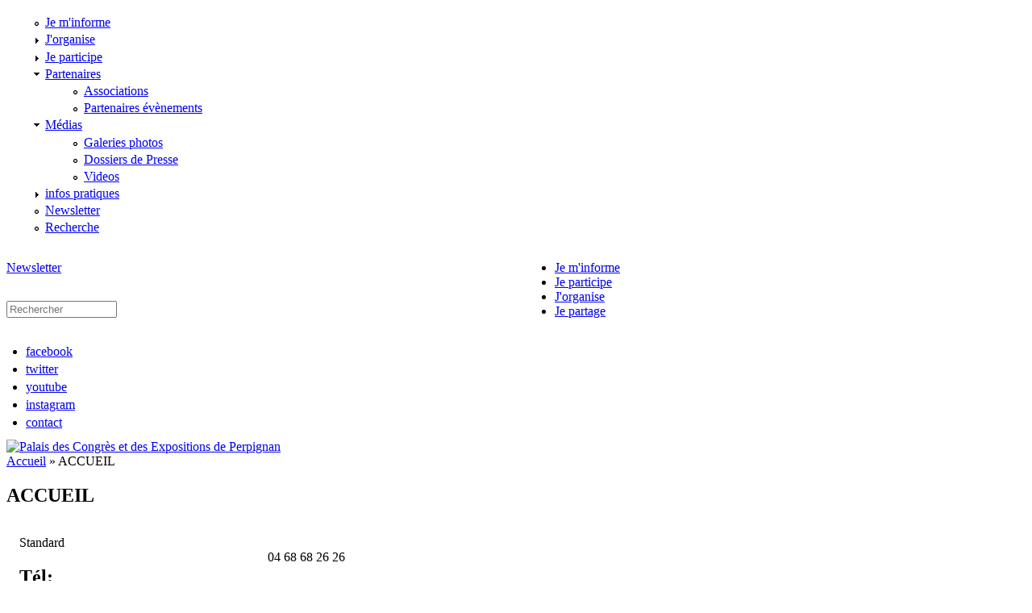

--- FILE ---
content_type: text/html; charset=utf-8
request_url: https://www.congres-perpignan.com/accueil
body_size: 9785
content:
<!DOCTYPE html>
<!--[if lt IE 7]><html class="lt-ie9 lt-ie8 lt-ie7" lang="fr" dir="ltr"><![endif]-->
<!--[if IE 7]><html class="lt-ie9 lt-ie8" lang="fr" dir="ltr"><![endif]-->
<!--[if IE 8]><html class="lt-ie9" lang="fr" dir="ltr"><![endif]-->
<!--[if gt IE 8]><!--><html lang="fr" dir="ltr" prefix="og: http://ogp.me/ns# content: http://purl.org/rss/1.0/modules/content/ dc: http://purl.org/dc/terms/ foaf: http://xmlns.com/foaf/0.1/ rdfs: http://www.w3.org/2000/01/rdf-schema# sioc: http://rdfs.org/sioc/ns# sioct: http://rdfs.org/sioc/types# skos: http://www.w3.org/2004/02/skos/core# xsd: http://www.w3.org/2001/XMLSchema#"><!--<![endif]-->
<head>
<meta charset="utf-8" />
<link rel="shortcut icon" href="https://www.congres-perpignan.com/sites/all/themes/adaptivetheme/at_palaisnew/favicon.ico" type="image/vnd.microsoft.icon" />
<meta name="viewport" content="width=device-width, initial-scale=1.0, user-scalable=yes" />
<meta name="description" content="Le Palais des congrès et des expositions de Perpignan dispose de 3 sites (30 000m²) pour accueillir tous types d&#039;événement : Salons pro &amp; grand public, congrès, spectacles, séminaires..." />
<meta name="MobileOptimized" content="width" />
<meta name="HandheldFriendly" content="1" />
<meta name="apple-mobile-web-app-capable" content="yes" />
<meta name="generator" content="Drupal 7 (https://www.drupal.org)" />
<link rel="canonical" href="https://www.congres-perpignan.com/accueil" />
<link rel="shortlink" href="https://www.congres-perpignan.com/node/32" />
<meta property="og:site_name" content="Palais des Congrès et des Expositions de Perpignan" />
<meta property="og:type" content="article" />
<meta property="og:url" content="https://www.congres-perpignan.com/accueil" />
<meta property="og:title" content="ACCUEIL" />
<meta name="twitter:card" content="summary" />
<meta name="twitter:url" content="https://www.congres-perpignan.com/accueil" />
<meta name="twitter:title" content="ACCUEIL" />
<meta name="dcterms.title" content="ACCUEIL" />
<meta name="dcterms.type" content="Text" />
<meta name="dcterms.format" content="text/html" />
<meta name="dcterms.identifier" content="https://www.congres-perpignan.com/accueil" />
<title>ACCUEIL | Palais des Congrès et des Expositions de Perpignan</title>
<style type="text/css" media="all">
@import url("https://www.congres-perpignan.com/modules/system/system.base.css?t33k79");
@import url("https://www.congres-perpignan.com/modules/system/system.menus.css?t33k79");
@import url("https://www.congres-perpignan.com/modules/system/system.messages.css?t33k79");
@import url("https://www.congres-perpignan.com/modules/system/system.theme.css?t33k79");
</style>
<style type="text/css" media="screen">
@import url("https://www.congres-perpignan.com/sites/all/libraries/owl-carousel/owl.carousel.css?t33k79");
@import url("https://www.congres-perpignan.com/sites/all/libraries/owl-carousel/owl.theme.css?t33k79");
@import url("https://www.congres-perpignan.com/sites/all/libraries/owl-carousel/owl.transitions.css?t33k79");
</style>
<style type="text/css" media="all">
@import url("https://www.congres-perpignan.com/sites/all/modules/adaptive_image/css/adaptive-image.css?t33k79");
@import url("https://www.congres-perpignan.com/modules/book/book.css?t33k79");
@import url("https://www.congres-perpignan.com/sites/all/modules/colorbox_node/colorbox_node.css?t33k79");
@import url("https://www.congres-perpignan.com/modules/comment/comment.css?t33k79");
@import url("https://www.congres-perpignan.com/sites/all/modules/date/date_api/date.css?t33k79");
@import url("https://www.congres-perpignan.com/sites/all/modules/date/date_popup/themes/datepicker.1.7.css?t33k79");
@import url("https://www.congres-perpignan.com/sites/all/modules/date/date_repeat_field/date_repeat_field.css?t33k79");
@import url("https://www.congres-perpignan.com/modules/field/theme/field.css?t33k79");
@import url("https://www.congres-perpignan.com/sites/all/modules/filetree/filetree.css?t33k79");
</style>
<style type="text/css" media="screen">
@import url("https://www.congres-perpignan.com/sites/all/modules/flexslider/assets/css/flexslider_img.css?t33k79");
</style>
<style type="text/css" media="all">
@import url("https://www.congres-perpignan.com/modules/node/node.css?t33k79");
@import url("https://www.congres-perpignan.com/modules/search/search.css?t33k79");
@import url("https://www.congres-perpignan.com/modules/user/user.css?t33k79");
@import url("https://www.congres-perpignan.com/sites/all/modules/views/css/views.css?t33k79");
</style>
<style type="text/css" media="all">
@import url("https://www.congres-perpignan.com/sites/all/libraries/colorbox/example1/colorbox.css?t33k79");
@import url("https://www.congres-perpignan.com/sites/all/modules/ctools/css/ctools.css?t33k79");
@import url("https://www.congres-perpignan.com/sites/all/modules/lightbox2/css/lightbox.css?t33k79");
@import url("https://www.congres-perpignan.com/sites/all/modules/panels/css/panels.css?t33k79");
</style>
<style type="text/css" media="screen">
<!--/*--><![CDATA[/*><!--*/
div.art-sheet{font-size:100%  !important;}div.textsize-52{font-size:52% !important;}div.textsize-58{font-size:58% !important;}div.textsize-64{font-size:64% !important;}div.textsize-70{font-size:70% !important;}div.textsize-76{font-size:76% !important;}div.textsize-82{font-size:82% !important;}div.textsize-88{font-size:88% !important;}div.textsize-94{font-size:94% !important;}div.textsize-100{font-size:100% !important;}div.textsize-106{font-size:106% !important;}div.textsize-112{font-size:112% !important;}div.textsize-118{font-size:118% !important;}div.textsize-124{font-size:124% !important;}div.textsize-130{font-size:130% !important;}div.textsize-136{font-size:136% !important;}div.textsize-142{font-size:142% !important;}div.textsize-148{font-size:148% !important;}

/*]]>*/-->
</style>
<style type="text/css" media="all">
@import url("https://www.congres-perpignan.com/sites/all/modules/textsize/textsize.css?t33k79");
@import url("https://www.congres-perpignan.com/sites/all/modules/panels/plugins/layouts/twocol/twocol.css?t33k79");
@import url("https://www.congres-perpignan.com/sites/all/modules/custom_search/custom_search.css?t33k79");
@import url("https://www.congres-perpignan.com/sites/all/libraries/sidr/stylesheets/jquery.sidr.dark.css?t33k79");
@import url("https://www.congres-perpignan.com/sites/all/modules/field_collection/field_collection.theme.css?t33k79");
</style>
<style type="text/css" media="screen">
@import url("https://www.congres-perpignan.com/sites/all/themes/adaptivetheme/at_core/css/at.layout.css?t33k79");
@import url("https://www.congres-perpignan.com/sites/default/files/prepro/sites_all_themes_adaptivetheme_at_palaisnew_sass_global.styles.css?t33k79");
</style>
<style type="text/css" media="print">
@import url("https://www.congres-perpignan.com/sites/default/files/prepro/sites_all_themes_adaptivetheme_at_palaisnew_sass_print.css?t33k79");
</style>
<style type="text/css" media="screen and (max-width:320px)">
@import url("https://www.congres-perpignan.com/sites/default/files/prepro/sites_all_themes_adaptivetheme_at_palaisnew_sass_responsive.smalltouch.portrait.css?t33k79");
</style>
<style type="text/css" media="screen and (min-width:321px) and (max-width:580px)">
@import url("https://www.congres-perpignan.com/sites/default/files/prepro/sites_all_themes_adaptivetheme_at_palaisnew_sass_responsive.smalltouch.landscape.css?t33k79");
</style>
<style type="text/css" media="screen and (min-width:581px) and (max-width:768px)">
@import url("https://www.congres-perpignan.com/sites/default/files/prepro/sites_all_themes_adaptivetheme_at_palaisnew_sass_responsive.tablet.portrait.css?t33k79");
</style>
<style type="text/css" media="screen and (min-width:769px) and (max-width:1024px)">
@import url("https://www.congres-perpignan.com/sites/default/files/prepro/sites_all_themes_adaptivetheme_at_palaisnew_sass_responsive.tablet.landscape.css?t33k79");
</style>
<link type="text/css" rel="stylesheet" href="https://www.congres-perpignan.com/sites/default/files/adaptivetheme/adaptivetheme_palaisnew_files/adaptivetheme_palaisnew.responsive.layout.css?t33k79" media="only screen" />
<link type="text/css" rel="stylesheet" href="https://www.congres-perpignan.com/sites/all/themes/adaptivetheme/at_palaisnew/css/responsive.custom.css?t33k79" media="only screen" />
<link type="text/css" rel="stylesheet" href="https://www.congres-perpignan.com/sites/all/themes/adaptivetheme/at_palaisnew/css/responsive.smalltouch.portrait.css?t33k79" media="only screen and (max-width:320px)" />
<link type="text/css" rel="stylesheet" href="https://www.congres-perpignan.com/sites/all/themes/adaptivetheme/at_palaisnew/css/responsive.smalltouch.landscape.css?t33k79" media="only screen and (min-width:321px) and (max-width:580px)" />
<link type="text/css" rel="stylesheet" href="https://www.congres-perpignan.com/sites/all/themes/adaptivetheme/at_palaisnew/css/responsive.tablet.portrait.css?t33k79" media="only screen and (min-width:581px) and (max-width:768px)" />
<link type="text/css" rel="stylesheet" href="https://www.congres-perpignan.com/sites/all/themes/adaptivetheme/at_palaisnew/css/responsive.tablet.landscape.css?t33k79" media="only screen and (min-width:769px) and (max-width:1024px)" />
<link type="text/css" rel="stylesheet" href="https://www.congres-perpignan.com/sites/all/themes/adaptivetheme/at_palaisnew/css/responsive.desktop.css?t33k79" media="only screen and (min-width:1025px)" />

<!--[if lt IE 9]>
<style type="text/css" media="screen">
@import url("https://www.congres-perpignan.com/sites/default/files/adaptivetheme/adaptivetheme_palaisnew_files/adaptivetheme_palaisnew.lt-ie9.layout.css?t33k79");
</style>
<![endif]-->
<style type="text/css" media="all">
<!--/*--><![CDATA[/*><!--*/
.tinynav{display:none;}.pane-book-navigation ul.menu{display:block;}

/*]]>*/-->
</style>
<style type="text/css" media="all and (max-width:2000px)">
<!--/*--><![CDATA[/*><!--*/
.tinynav{display:block;}.pane-book-navigation ul.menu{display:none;}

/*]]>*/-->
</style>
<script type="text/javascript">
<!--//--><![CDATA[//><!--
document.cookie = 'adaptive_image=' + Math.max(screen.width, screen.height) + '; path=/';
//--><!]]>
</script>
<script type="text/javascript" src="https://www.congres-perpignan.com/sites/default/files/js/js_bHixdNqIm_fGV7c3IlqVJl-OQXz4T0rdcigI0kCjuGg.js"></script>
<script type="text/javascript" src="https://www.congres-perpignan.com/sites/default/files/js/js_AhPscw8lzyNp2g3ajDkZXzQmzdo-WybRnICxuVieGV8.js"></script>
<script type="text/javascript" src="https://www.congres-perpignan.com/sites/default/files/js/js_puaYKIZExM0PgipaghSHNvp-k3ZMb4bKSo1ABt5zd9A.js"></script>
<script type="text/javascript" src="https://www.congres-perpignan.com/sites/default/files/js/js_bmLNOzwjEj9nyIlQsjZ4e1pt2_f7tQQ_DLziPQSckFA.js"></script>
<script type="text/javascript">
<!--//--><![CDATA[//><!--
  var textsizeCookieExpires = 365;
  var textsizeCookieDomain = "/";
  var textsizeElement = "div";
  var textsizeElementClass = ".art-sheet";
  var textsizeIncrement = 6;
  var textsizeNormal = 100;
  var textsizeMinimum = 52;
  var textsizeMaximum = 148;
  var textsizeIncrementDisplay = 6;
  var textsizeNormalDisplay = 100;
  var textsizeDisplay = 1;
  var textsizeMinT = "<abbr title=\"Minimum\" class=\"textsize\">Min.</abbr> ";
  var textsizeMaxT = "<abbr title=\"Maximum\" class=\"textsize\">Max.</abbr> ";
  var textsizeCurrentText = "Current Size";
  var textsizeReset = 0;
//--><!]]>
</script>
<script type="text/javascript" src="https://www.congres-perpignan.com/sites/default/files/js/js_wvr5AHTuZkeCQ_xB4aqJaZkfBcEd_o3jgVCZGS_GJVQ.js"></script>
<script type="text/javascript">
<!--//--><![CDATA[//><!--
(function(i,s,o,g,r,a,m){i["GoogleAnalyticsObject"]=r;i[r]=i[r]||function(){(i[r].q=i[r].q||[]).push(arguments)},i[r].l=1*new Date();a=s.createElement(o),m=s.getElementsByTagName(o)[0];a.async=1;a.src=g;m.parentNode.insertBefore(a,m)})(window,document,"script","https://www.google-analytics.com/analytics.js","ga");ga("create", "UA-3702308-38", {"cookieDomain":"auto"});ga("send", "pageview");
//--><!]]>
</script>
<script type="text/javascript" src="https://www.congres-perpignan.com/sites/default/files/js/js_FBl3Ay0nymn1aSkD5TjhrikqfoWBhlg2Q0OM5PdvO68.js"></script>
<script type="text/javascript">
<!--//--><![CDATA[//><!--
jQuery.extend(Drupal.settings, {"basePath":"\/","pathPrefix":"","ajaxPageState":{"theme":"adaptivetheme_palaisnew","theme_token":"3H4maiKflEtpg416c3gukF9s6xuIcQ9Vm4_WgXnV6zI","jquery_version":"1.10","js":{"sites\/all\/libraries\/owl-carousel\/owl.carousel.min.js":1,"sites\/all\/modules\/owlcarousel\/includes\/js\/owlcarousel.settings.js":1,"0":1,"sites\/all\/modules\/jquery_update\/replace\/jquery\/1.10\/jquery.min.js":1,"misc\/jquery-extend-3.4.0.js":1,"misc\/jquery-html-prefilter-3.5.0-backport.js":1,"misc\/jquery.once.js":1,"misc\/drupal.js":1,"misc\/ajax.js":1,"sites\/all\/modules\/jquery_update\/js\/jquery_update.js":1,"sites\/all\/modules\/filetree\/filetree.js":1,"public:\/\/languages\/fr_9VARe_IpLQM7y9ypuNv91Zcnl8Ys_cCj1fSAAgSKK7U.js":1,"sites\/all\/libraries\/colorbox\/jquery.colorbox-min.js":1,"sites\/all\/modules\/colorbox\/js\/colorbox.js":1,"sites\/all\/modules\/colorbox\/js\/colorbox_load.js":1,"sites\/all\/modules\/colorbox\/js\/colorbox_inline.js":1,"sites\/all\/modules\/lightbox2\/js\/lightbox.js":1,"1":1,"sites\/all\/modules\/textsize\/jquery.textsize.js":1,"misc\/jquery.cookie.js":1,"sites\/all\/modules\/tinynav\/tinynav-fork.js":1,"sites\/all\/modules\/tinynav\/tinynav-drupal.js":1,"sites\/all\/modules\/custom_search\/js\/custom_search.js":1,"sites\/all\/modules\/responsive_menus\/styles\/sidr\/js\/responsive_menus_sidr.js":1,"sites\/all\/libraries\/sidr\/jquery.sidr.min.js":1,"sites\/all\/modules\/google_analytics\/googleanalytics.js":1,"2":1,"misc\/progress.js":1,"sites\/default\/modules\/neolist\/includes\/popup_neo.js":1,"sites\/all\/modules\/colorbox_node\/colorbox_node.js":1},"css":{"modules\/system\/system.base.css":1,"modules\/system\/system.menus.css":1,"modules\/system\/system.messages.css":1,"modules\/system\/system.theme.css":1,"sites\/all\/libraries\/owl-carousel\/owl.carousel.css":1,"sites\/all\/libraries\/owl-carousel\/owl.theme.css":1,"sites\/all\/libraries\/owl-carousel\/owl.transitions.css":1,"sites\/all\/modules\/adaptive_image\/css\/adaptive-image.css":1,"modules\/book\/book.css":1,"sites\/all\/modules\/colorbox_node\/colorbox_node.css":1,"modules\/comment\/comment.css":1,"sites\/all\/modules\/date\/date_api\/date.css":1,"sites\/all\/modules\/date\/date_popup\/themes\/datepicker.1.7.css":1,"sites\/all\/modules\/date\/date_repeat_field\/date_repeat_field.css":1,"modules\/field\/theme\/field.css":1,"sites\/all\/modules\/filetree\/filetree.css":1,"sites\/all\/modules\/flexslider\/assets\/css\/flexslider_img.css":1,"modules\/node\/node.css":1,"modules\/search\/search.css":1,"modules\/user\/user.css":1,"sites\/all\/modules\/views\/css\/views.css":1,"sites\/all\/libraries\/colorbox\/example1\/colorbox.css":1,"sites\/all\/modules\/ctools\/css\/ctools.css":1,"sites\/all\/modules\/lightbox2\/css\/lightbox.css":1,"sites\/all\/modules\/panels\/css\/panels.css":1,"0":1,"sites\/all\/modules\/textsize\/textsize.css":1,"sites\/all\/modules\/panels\/plugins\/layouts\/twocol\/twocol.css":1,"sites\/all\/modules\/custom_search\/custom_search.css":1,"sites\/all\/libraries\/sidr\/stylesheets\/jquery.sidr.dark.css":1,"sites\/all\/modules\/field_collection\/field_collection.theme.css":1,"sites\/all\/themes\/adaptivetheme\/at_core\/css\/at.layout.css":1,"sites\/all\/themes\/adaptivetheme\/at_palaisnew\/sass\/global.styles.scss":1,"sites\/all\/themes\/adaptivetheme\/at_palaisnew\/sass\/print.scss":1,"sites\/all\/themes\/adaptivetheme\/at_palaisnew\/sass\/responsive.smalltouch.portrait.scss":1,"sites\/all\/themes\/adaptivetheme\/at_palaisnew\/sass\/responsive.smalltouch.landscape.scss":1,"sites\/all\/themes\/adaptivetheme\/at_palaisnew\/sass\/responsive.tablet.portrait.scss":1,"sites\/all\/themes\/adaptivetheme\/at_palaisnew\/sass\/responsive.tablet.landscape.scss":1,"public:\/\/adaptivetheme\/adaptivetheme_palaisnew_files\/adaptivetheme_palaisnew.responsive.layout.css":1,"sites\/all\/themes\/adaptivetheme\/at_palaisnew\/css\/responsive.custom.css":1,"sites\/all\/themes\/adaptivetheme\/at_palaisnew\/css\/responsive.smalltouch.portrait.css":1,"sites\/all\/themes\/adaptivetheme\/at_palaisnew\/css\/responsive.smalltouch.landscape.css":1,"sites\/all\/themes\/adaptivetheme\/at_palaisnew\/css\/responsive.tablet.portrait.css":1,"sites\/all\/themes\/adaptivetheme\/at_palaisnew\/css\/responsive.tablet.landscape.css":1,"sites\/all\/themes\/adaptivetheme\/at_palaisnew\/css\/responsive.desktop.css":1,"public:\/\/adaptivetheme\/adaptivetheme_palaisnew_files\/adaptivetheme_palaisnew.lt-ie9.layout.css":1,"1":1,"2":1}},"colorbox":{"opacity":"0.85","current":"{current} sur {total}","previous":"\u00ab Pr\u00e9c.","next":"Suivant \u00bb","close":"Fermer","maxWidth":"98%","maxHeight":"98%","fixed":true,"mobiledetect":true,"mobiledevicewidth":"480px","specificPagesDefaultValue":"admin*\nimagebrowser*\nimg_assist*\nimce*\nnode\/add\/*\nnode\/*\/edit\nprint\/*\nprintpdf\/*\nsystem\/ajax\nsystem\/ajax\/*"},"jcarousel":{"ajaxPath":"\/jcarousel\/ajax\/views"},"lightbox2":{"rtl":"0","file_path":"\/(\\w\\w\/)public:\/","default_image":"\/sites\/all\/modules\/lightbox2\/images\/brokenimage.jpg","border_size":10,"font_color":"000","box_color":"fff","top_position":"","overlay_opacity":"0.8","overlay_color":"000","disable_close_click":1,"resize_sequence":0,"resize_speed":400,"fade_in_speed":400,"slide_down_speed":600,"use_alt_layout":0,"disable_resize":0,"disable_zoom":0,"force_show_nav":0,"show_caption":1,"loop_items":0,"node_link_text":"Voir les d\u00e9tails de l\u0026#039;image","node_link_target":0,"image_count":"Image !current sur !total","video_count":"Video !current sur !total","page_count":"Page !current sur !total","lite_press_x_close":"Appuyez sur \u003Ca href=\u0022#\u0022 onclick=\u0022hideLightbox(); return FALSE;\u0022\u003E\u003Ckbd\u003Ex\u003C\/kbd\u003E\u003C\/a\u003E pour fermer","download_link_text":"","enable_login":false,"enable_contact":false,"keys_close":"c x 27","keys_previous":"p 37","keys_next":"n 39","keys_zoom":"z","keys_play_pause":"32","display_image_size":"original","image_node_sizes":"()","trigger_lightbox_classes":"","trigger_lightbox_group_classes":"","trigger_slideshow_classes":"","trigger_lightframe_classes":"","trigger_lightframe_group_classes":"","custom_class_handler":0,"custom_trigger_classes":"","disable_for_gallery_lists":true,"disable_for_acidfree_gallery_lists":true,"enable_acidfree_videos":true,"slideshow_interval":5000,"slideshow_automatic_start":1,"slideshow_automatic_exit":1,"show_play_pause":1,"pause_on_next_click":0,"pause_on_previous_click":1,"loop_slides":1,"iframe_width":600,"iframe_height":400,"iframe_border":1,"enable_video":0,"useragent":"Mozilla\/5.0 (Macintosh; Intel Mac OS X 10_15_7) AppleWebKit\/537.36 (KHTML, like Gecko) Chrome\/131.0.0.0 Safari\/537.36; ClaudeBot\/1.0; +claudebot@anthropic.com)"},"simple_instagram_feed":{"instagram_username":"congres_perpignan","instagram_display_profile":0,"instagram_display_biography":0,"instagram_items":"6","instagram_items_per_row_type":1,"instagram_items_per_row_default":6,"instagram_items_per_row_l_720":3,"instagram_items_per_row_l_960":4,"instagram_items_per_row_h_960":6,"instagram_styling":"false"},"tinynav":{"selector":".pane-book-navigation ul.menu","media_query":"all and (max-width:2000px)","header":false,"active":"active-trail"},"custom_search":{"form_target":"_self","solr":0},"owlcarousel":{"owlcarousel-fields-6":{"settings":{"items":8,"itemsDesktop":["1199",8],"itemsDesktopSmall":["979",7],"itemsTablet":["768",6],"itemsTabletSmall":["0",5],"itemsMobile":["479",3],"singleItem":false,"itemsScaleUp":false,"slideSpeed":200,"paginationSpeed":800,"rewindSpeed":1000,"autoPlay":"5000","stopOnHover":false,"navigation":false,"navigationText":["prev","next"],"rewindNav":true,"scrollPerPage":false,"pagination":false,"paginationNumbers":false,"responsive":true,"responsiveRefreshRate":200,"baseClass":"owl-carousel","theme":"owl-theme","lazyLoad":false,"lazyFollow":true,"lazyEffect":"fadeIn","autoHeight":false,"jsonPath":false,"jsonSuccess":false,"dragBeforeAnimFinish":true,"mouseDrag":true,"touchDrag":true,"addClassActive":false,"transitionStyle":false},"views":{"ajax_pagination":0}},"owl-carousel-block_11":{"settings":{"items":8,"itemsDesktop":["1199",8],"itemsDesktopSmall":["979",7],"itemsTablet":["768",6],"itemsTabletSmall":["0",5],"itemsMobile":["479",3],"singleItem":false,"itemsScaleUp":false,"slideSpeed":200,"paginationSpeed":800,"rewindSpeed":1000,"autoPlay":"5000","stopOnHover":false,"navigation":false,"navigationText":["prev","next"],"rewindNav":true,"scrollPerPage":false,"pagination":false,"paginationNumbers":false,"responsive":true,"responsiveRefreshRate":200,"baseClass":"owl-carousel","theme":"owl-theme","lazyLoad":false,"lazyFollow":true,"lazyEffect":"fadeIn","autoHeight":false,"jsonPath":false,"jsonSuccess":false,"dragBeforeAnimFinish":true,"mouseDrag":true,"touchDrag":true,"addClassActive":false,"transitionStyle":false},"views":{"ajax_pagination":0}}},"urlIsAjaxTrusted":{"\/accueil":true,"\/search\/node":true},"responsive_menus":[{"selectors":["#block-system-main-menu ul.menu"],"trigger_txt":"\u2630","side":"left","speed":"200","media_size":"4000","displace":"1","renaming":"0","onOpen":"jQuery(\u0027body\u0027).bind(\u0027click\u0027, function() { \r\njQuery.sidr(\u0027close\u0027, \u0027sidr-0\u0027); \r\n});","onClose":"jQuery(\u0027body\u0027).unbind(\u0027click\u0027);","responsive_menus_style":"sidr"}],"googleanalytics":{"trackOutbound":1,"trackMailto":1,"trackDownload":1,"trackDownloadExtensions":"7z|aac|arc|arj|asf|asx|avi|bin|csv|doc(x|m)?|dot(x|m)?|exe|flv|gif|gz|gzip|hqx|jar|jpe?g|js|mp(2|3|4|e?g)|mov(ie)?|msi|msp|pdf|phps|png|ppt(x|m)?|pot(x|m)?|pps(x|m)?|ppam|sld(x|m)?|thmx|qtm?|ra(m|r)?|sea|sit|tar|tgz|torrent|txt|wav|wma|wmv|wpd|xls(x|m|b)?|xlt(x|m)|xlam|xml|z|zip","trackColorbox":1},"colorbox_node":{"width":"85%","height":"85%"},"adaptivetheme":{"adaptivetheme_palaisnew":{"layout_settings":{"bigscreen":"three-col-grail","tablet_landscape":"three-col-grail","tablet_portrait":"one-col-vert","smalltouch_landscape":"one-col-vert","smalltouch_portrait":"one-col-stack"},"media_query_settings":{"bigscreen":"only screen and (min-width:1025px)","tablet_landscape":"only screen and (min-width:769px) and (max-width:1024px)","tablet_portrait":"only screen and (min-width:581px) and (max-width:768px)","smalltouch_landscape":"only screen and (min-width:321px) and (max-width:580px)","smalltouch_portrait":"only screen and (max-width:320px)"}}}});
//--><!]]>
</script>
<!--[if lt IE 9]>
<script src="https://www.congres-perpignan.com/sites/all/themes/adaptivetheme/at_core/scripts/html5.js?t33k79"></script>
<![endif]-->
<!-- animation des blocks -->
<!-- ajouter "wow driveInBottom" dans les blocks concern�s -->
<link   href="/sites/all/themes/adaptivetheme/at_palaisnew/css/animation.css"  rel="stylesheet"  />
<link   href="/sites/all/themes/adaptivetheme/at_palaisnew/templates/css-animate/vivify.min.css"  rel="stylesheet"  />
<script language="javascript" type="text/javascript" src="/sites/all/themes/adaptivetheme/at_palaisnew/templates/css-animate/wow.min.js" /></script>
              <script>
              new WOW().init();
              </script>
<!-- animation des blocks -->
 <script type="text/javascript" >
 jQuery(document).ready(function() {
  // Open external links in a new window or tab
  jQuery(document).on('click', 'a[rel$="external"]', function() {
    jQuery(this).attr('target', "_blank");
  });
  jQuery(document).on('click', 'a[href$=".pdf"]', function() {
    jQuery(this).attr('target', "_blank");
  });

  
});
  </script>
</head>
<body class="html not-front not-logged-in no-sidebars page-node page-node- page-node-32 node-type-contact-palais site-name-hidden atr-7.x-3.x atv-7.x-3.4">
  <div id="skip-link" class="nocontent">
    <a href="#main-content" class="element-invisible element-focusable">Aller au contenu principal</a>
  </div>
    


    <!-- !Leaderboard Region -->
       <!-- !Navigation -->
             
    <header id="header" class="clearfix" role="banner">
  <!-- !Header Region -->
      <div class="region region-header"><div class="region-inner clearfix"><div id="block-system-main-menu" class="block block-system block-menu no-title odd first block-count-1 block-region-header block-main-menu" role="navigation">

    
  <div class="content" class="block-content content">
    <ul class="menu clearfix"><li class="first leaf menu-depth-1 menu-item-993"><a href="/agenda/actualites-palais" title="">Je m&#039;informe</a></li><li class="collapsed menu-depth-1 menu-item-771"><a href="/jorganise" title="">J&#039;organise</a></li><li class="collapsed menu-depth-1 menu-item-2755"><a href="/je-participe" title="">Je participe</a></li><li class="expanded menu-depth-1 menu-item-773"><a href="/partenaires/associations" title="">Partenaires</a><ul class="menu clearfix"><li class="first leaf menu-depth-2 menu-item-2912"><a href="/partenaires/associations" title="">Associations</a></li><li class="last leaf menu-depth-2 menu-item-2914"><a href="/partenaires/evenements" title="">Partenaires évènements</a></li></ul></li><li class="expanded menu-depth-1 menu-item-802"><a href="/medias" title="">Médias</a><ul class="menu clearfix"><li class="first leaf menu-depth-2 menu-item-1146"><a href="/medias" title="">Galeries photos</a></li><li class="leaf menu-depth-2 menu-item-969"><a href="/m%C3%A9dias/dossiers-de-presse">Dossiers de Presse</a></li><li class="last leaf menu-depth-2 menu-item-2911"><a href="/medias/videos-0" title="">Videos</a></li></ul></li><li class="collapsed menu-depth-1 menu-item-775"><a href="/infos-pratiques" title="">infos pratiques</a></li><li class="leaf menu-depth-1 menu-item-2848"><a href="/sinscrire-%C3%A0-la-newsletter" title="">Newsletter</a></li><li class="last leaf menu-depth-1 menu-item-2849"><a href="/search" title="">Recherche</a></li></ul>  </div>
</div><div id="block-panels-mini-menu" class="block block-panels-mini no-title even block-count-2 block-region-header block-menu">

    
  <div class="content" class="block-content content">
    <div class="panel-display panel-2col clearfix" id="mini-panel-menu">
  <div class="panel-panel panel-col-first">
    <div class="inside"><div class="panel-pane pane-custom pane-3 no-title block">
  <div class="block-inner clearfix">
    
            
    
    <div class="block-content">
      <p><a class="newsletter" href="/sinscrire-%C3%A0-la-newsletter">Newsletter</a></p>
    </div>

    
    
  </div>
</div>
<div class="panel-separator"></div><div class="panel-pane pane-block pane-search-form no-title block">
  <div class="block-inner clearfix">
    
            
    
    <div class="block-content">
      <form class="search-form" role="search" action="/accueil" method="post" id="search-block-form" accept-charset="UTF-8"><div><div class="container-inline">
      <span class="element-invisible">Formulaire de recherche</span>
    <div class="form-item form-type-textfield form-item-search-block-form">
  <label class="element-invisible" for="edit-search-block-form--2">Search this site </label>
 <input title="Entrer le terme recherché" class="custom-search-box form-text" placeholder="Rechercher" type="search" id="edit-search-block-form--2" name="search_block_form" value="" size="15" maxlength="128" />
</div>
<div class="form-actions form-wrapper" id="edit-actions"><input alt="" class="custom-search-button form-submit" type="image" id="edit-submit" name="op" src="https://www.congres-perpignan.com/sites/default/files/custom_search/loupe.png" /></div><input class="custom-search-selector custom-search-types" type="hidden" name="custom_search_types" value="o-ds_search" />
<input type="hidden" name="form_build_id" value="form-y1HSRSMM0OvCkyZ3LDKAWQcKjzlXxr3m2r1zE-O7ov4" />
<input type="hidden" name="form_id" value="search_block_form" />
</div>
</div></form>    </div>

    
    
  </div>
</div>
</div>
  </div>

  <div class="panel-panel panel-col-last">
    <div class="inside"><div class="panel-pane pane-custom pane-4 no-title block" id="ancre">
  <div class="block-inner clearfix">
    
            
    
    <div class="block-content">
      <ul><li><a class="informe" href="/#informe">Je m'informe</a></li>
<li><a class="participe" href="/#exposants">Je participe</a></li>
<li><a class="organise" href="/#organise">J'organise</a></li>
<li><a class="partage" href="/#footer">Je partage</a></li>
</ul>    </div>

    
    
  </div>
</div>
</div>
  </div>
</div>
  </div>
</div><div id="block-views-accueil-block-3" class="block block-views no-title odd last block-count-3 block-region-header block-accueil-block-3">

    
  <div class="content" class="block-content content">
    <div class="view view-accueil view-id-accueil view-display-id-block_3 view-dom-id-caa9ddd78f0928aed454403dadff3c6c">
        
  
  
      <div class="view-content">
        <div class="views-row views-row-1 views-row-odd views-row-first views-row-last">
      
  <div class="views-field views-field-field-rs">        <div class="field-content"><div class="item-list"><ul><li class="even first"><a href="https://www.facebook.com/congres.perpignan/" class="facebook" target="_blank">facebook</a></li><li class="odd"><a href="https://twitter.com/CongresPerp66" class="twitter" target="_blank">twitter</a></li><li class="even"><a href="https://www.youtube.com/channel/UCWg2xq840ZUxJpublLfLzKA" class="youtube" target="_blank">youtube</a></li><li class="odd"><a href="https://www.instagram.com/congres_perpignan" class="instagram" target="_blank">instagram</a></li><li class="even last"><a href="https://www.congres-perpignan.com/-coordonnees" class="contact" target="_blank">contact</a></li></ul></div></div>  </div>  </div>
    </div>
  
  
  
  
  
  
</div>  </div>
</div></div></div>      
              <!-- !Branding -->
        <div id="branding" class="branding-elements clearfix">

                      <div id="logo">
              <a href="/"><img class="site-logo" typeof="foaf:Image" src="https://www.congres-perpignan.com/sites/default/files/logocongres.png" alt="Palais des Congrès et des Expositions de Perpignan" /></a>            </div>
          
                      <!-- !Site name and Slogan -->
            <div class="element-invisible h-group" id="name-and-slogan">

                              <h1 class="element-invisible" id="site-name"><a href="/" title="Page d&#039;accueil">Palais des Congrès et des Expositions de Perpignan</a></h1>
              
              
            </div>
          
        </div>
      </div>

    </header>
     <!-- !Secondary Content Region -->
    <div class="region region-secondary-content"><div class="region-inner clearfix"><div id="block-views-tetiere-rubrique-block" class="block block-views no-title odd first last block-count-4 block-region-secondary-content block-tetiere-rubrique-block">

    
  <div class="content" class="block-content content">
    <div class="view view-tetiere-rubrique view-id-tetiere_rubrique view-display-id-block view-dom-id-addd40dcd0d1d8239f7d8910e9e7570a">
        
  
  
      <div class="view-content">
        <div class="views-row views-row-1 views-row-odd views-row-first views-row-last">
      
  <div class="views-field views-field-views-conditional">        <span class="field-content"></span>  </div>  </div>
    </div>
  
  
  
  
  
  
</div>  </div>
</div></div></div>      <div class="container" style="position:relative;"> 
<div id="page-wrapper">
   <div id="page" class="container page">

    <!-- !Breadcrumbs -->
    
    <!-- !Messages and Help -->
        
   

    <div id="columns" class="columns clearfix">
      <main id="content-column" class="content-column" role="main">
        <div class="content-inner">

          <!-- !Highlighted region -->
          <div class="region region-highlighted"><div class="region-inner clearfix"><div id="block-easy-breadcrumb-easy-breadcrumb" class="block block-easy-breadcrumb no-title odd first last block-count-5 block-region-highlighted block-easy-breadcrumb">

    
  <div class="content" class="block-content content">
      <div itemscope class="easy-breadcrumb" itemtype="http://data-vocabulary.org/Breadcrumb">
          <span itemprop="title"><a href="/" class="easy-breadcrumb_segment easy-breadcrumb_segment-front">Accueil</a></span>               <span class="easy-breadcrumb_segment-separator">»</span>
                <span class="easy-breadcrumb_segment easy-breadcrumb_segment-title" itemprop="title">ACCUEIL</span>            </div>
  </div>
</div></div></div>
          <section id="main-content">

            
            <!-- !Main Content Header -->
                          <header id="main-content-header" class="clearfix">

                                  <h1 id="page-title">
                    ACCUEIL                  </h1>
                
                
              </header>
            
            <!-- !Main Content -->
                          <div id="content" class="region">
                <div id="block-system-main" class="block block-system no-title odd first last block-count-6 block-region-content block-main">

    
  <div class="content" class="block-content content">
    <article id="node-32" class="node node-contact-palais article odd node-full clearfix" about="/accueil" typeof="sioc:Item foaf:Document" role="article">
  
  
  
  <div class="node-content">
    <div class="field-collection-container clearfix"><div class="field field-name-field-contact field-type-field-collection field-label-hidden view-mode-full"><div class="field-items"><div class="field-item even"><div class="field-collection-view clearfix view-mode-full field-collection-view-final"><div class="entity entity-field-collection-item field-collection-item-field-contact clearfix" about="/field-collection/field-contact/1" typeof="">
  <div class="content">
    <div class="field field-name-field-services-contact field-type-text field-label-hidden view-mode-full"><div class="field-items"><div class="field-item even">Standard</div></div></div><section class="field field-name-field-tel field-type-text field-label-inline clearfix view-mode-full"><h2 class="field-label">Tél:&nbsp;</h2><div class="field-items"><div class="field-item even">04 68 68 26 26</div></div></section><div class="field field-name-field-mail field-type-email field-label-hidden view-mode-full"><div class="field-items"><div class="field-item even"><a href="mailto:congrexpo@congres-perpignan.com ">congrexpo@congres-perpignan.com </a></div></div></div>  </div>
</div>
</div></div></div></div></div>  </div>

  
  
  <span property="dc:title" content="ACCUEIL" class="rdf-meta element-hidden"></span><span property="sioc:num_replies" content="0" datatype="xsd:integer" class="rdf-meta element-hidden"></span></article>
  </div>
</div>              </div>
            
            <!-- !Feed Icons -->
            
            
          </section><!-- /end #main-content -->

          <!-- !Content Aside Region-->
          
        </div><!-- /end .content-inner -->
      </main><!-- /end #content-column -->

      <!-- !Sidebar Regions -->
            
    </div><!-- /end #columns -->
</div>
    <!-- !Tertiary Content Region -->
    </div>
  </div>
    <!-- !Footer -->
          <footer id="footer" class="clearfix" role="contentinfo">
        <div class="region region-footer"><div class="region-inner clearfix"><div id="block-panels-mini-footer" class="block block-panels-mini no-title odd first block-count-7 block-region-footer block-footer">

    
  <div class="content" class="block-content content">
    <div class="three-3x33 at-panel panel-display clearfix" id="mini-panel-footer">
    <div class="region region-three-33-first">
    <div class="region-inner clearfix">
      <div class="panel-pane pane-custom pane-1 no-title block" id="coordonnes">
  <div class="block-inner clearfix">
    
            
    
    <div class="block-content">
      <div class="logo">PALAIS DES CONGRES ET<br />
	DES EXPOSITIONS</div>
<div>Place Armand Lanoux - CS 80112<br />
	66001 PERPIGNAN Cedex FRANCE<br />
	Tél : 04 68 68 26 26<br />
	Mail : <a href="mailto:congrexpo@congres-perpignan.com">congrexpo@congres-perpignan.com</a></div>
    </div>

    
    
  </div>
</div>
    </div>
  </div>
  <div class="region region-three-33-second">
    <div class="region-inner clearfix">
      <div class="panel-pane pane-custom pane-2 no-title block">
  <div class="block-inner clearfix">
    
            
    
    <div class="block-content">
      <p><a href="#" class="enhaut">EN HAUT </a></p>
    </div>

    
    
  </div>
</div>
    </div>
  </div>
  <div class="region region-three-33-third">
    <div class="region-inner clearfix">
      <div class="panel-pane pane-block pane-menu-menu-secondaire no-title block">
  <div class="block-inner clearfix">
    
            
    
    <div class="block-content">
      <ul class="menu clearfix"><li class="first leaf menu-depth-1 menu-item-820"><a href="/infos-l%C3%A9gales">Infos légales</a></li><li class="leaf menu-depth-1 menu-item-819"><a href="/sitemap" title="">Plan du site</a></li><li class="leaf menu-depth-1 menu-item-1901"><a href="/politique-de-confidentialit%C3%A9">Politique de Confidentialité</a></li><li class="last leaf menu-depth-1 menu-item-2754"><a href="/sinscrire-%C3%A0-la-newsletter" title="">S&#039;inscrire à la newsletter</a></li></ul>    </div>

    
    
  </div>
</div>
<div class="panel-separator"></div><div class="panel-pane pane-views pane-accueil no-title block" id="reseaux">
  <div class="block-inner clearfix">
    
            
    
    <div class="block-content">
      <div class="view view-accueil view-id-accueil view-display-id-block_3 view-dom-id-d2f3fcd92583c04345101f9d74e1f718">
        
  
  
      <div class="view-content">
        <div class="views-row views-row-1 views-row-odd views-row-first views-row-last">
      
  <div class="views-field views-field-field-rs">        <div class="field-content"><div class="item-list"><ul><li class="even first"><a href="https://www.facebook.com/congres.perpignan/" class="facebook" target="_blank">facebook</a></li><li class="odd"><a href="https://twitter.com/CongresPerp66" class="twitter" target="_blank">twitter</a></li><li class="even"><a href="https://www.youtube.com/channel/UCWg2xq840ZUxJpublLfLzKA" class="youtube" target="_blank">youtube</a></li><li class="odd"><a href="https://www.instagram.com/congres_perpignan" class="instagram" target="_blank">instagram</a></li><li class="even last"><a href="https://www.congres-perpignan.com/-coordonnees" class="contact" target="_blank">contact</a></li></ul></div></div>  </div>  </div>
    </div>
  
  
  
  
  
  
</div>    </div>

    
    
  </div>
</div>
    </div>
  </div>
  </div>
  </div>
</div><div id="block-views-partenaires-block-1" class="block block-views no-title even last block-count-8 block-region-footer block-partenaires-block-1">

    
  <div class="content" class="block-content content">
    <div class="view view-partenaires view-id-partenaires view-display-id-block_1 view-dom-id-8d4d50a069c11a4c8a91a8ab5884f507">
        
  
  
      <div class="view-content">
      <div class="owl-carousel-block_11 disabled"><div class="item-0 item-odd">  
          <div class="owlcarousel-fields-6"><div class="item-0 item-odd"><img typeof="foaf:Image" class="image-style-partenaires" src="https://www.congres-perpignan.com/sites/default/files/styles/partenaires/public/Images/partenaires/logo_sud_musique.jpg?itok=PMs7fGCd" width="110" height="50" /></div><div class="item-1 item-even"><img typeof="foaf:Image" class="image-style-partenaires" src="https://www.congres-perpignan.com/sites/default/files/styles/partenaires/public/Images/Logos/logo_keroscene_-_pour_fond_noir_new.png?itok=hsIQXkAs" width="110" height="50" /></div><div class="item-2 item-odd"><img typeof="foaf:Image" class="image-style-partenaires" src="https://www.congres-perpignan.com/sites/default/files/styles/partenaires/public/Images/partenaires/logo-header-poleproduction-v2.png?itok=GakS-D7T" width="110" height="50" /></div><div class="item-3 item-even"><img typeof="foaf:Image" class="image-style-partenaires" src="https://www.congres-perpignan.com/sites/default/files/styles/partenaires/public/Images/Logos/logo_office_tourisme.png?itok=E-UqBicF" width="110" height="50" /></div><div class="item-4 item-odd"><img typeof="foaf:Image" class="image-style-partenaires" src="https://www.congres-perpignan.com/sites/default/files/styles/partenaires/public/Images/logo_mer_golf_hd_ac_adresse_site.png?itok=8NOxdOFi" width="110" height="50" /></div><div class="item-5 item-even"><img typeof="foaf:Image" class="image-style-partenaires" src="https://www.congres-perpignan.com/sites/default/files/styles/partenaires/public/Images/Divers%20%C3%A9v%C3%A9nements/holiday_in_inn.jpg?itok=dKc2U7KE" width="110" height="50" /></div><div class="item-6 item-odd"><img typeof="foaf:Image" class="image-style-partenaires" src="https://www.congres-perpignan.com/sites/default/files/styles/partenaires/public/Images/partenaires/logo_mercure.jpg?itok=H4NIhT0S" width="110" height="50" /></div></div>  </div></div>    </div>
  
  
  
  
  
  
</div>  </div>
</div></div></div>              </footer>
    


  <script type="text/javascript" src="https://www.congres-perpignan.com/sites/default/files/js/js__JoTd9Oxwhsenh2V4oPwBopK_5ZERouXB3otHIn_MrM.js"></script>
<script type="text/javascript" src="https://www.congres-perpignan.com/sites/default/files/js/js_PsUZFECBunCwJ4mX_UxRXM-OtkUIKjLHPU55njOvc2o.js"></script>
</body>
</html>


--- FILE ---
content_type: text/css
request_url: https://www.congres-perpignan.com/sites/all/themes/adaptivetheme/at_palaisnew/css/responsive.custom.css?t33k79
body_size: 1354
content:
/*
 * responsive.custom.css is for custom media queries that are not set via the
 * theme settings, such as cascading media queries.
 *
 * By default all the other responsive stylesheets used in Adaptivetheme use a
 * "stacking method", however cascading media queries use a waterfall method so
 * you can leverage the cascade and inheritance for all browsers that support
 * media queries, regardless of screen size.
 *
 * @SEE http://zomigi.com/blog/essential-considerations-for-crafting-quality-media-queries/#mq-overlap-stack
 *
 * NOTE: this file loads by default, to disable got to your theme settings and
 * look under the "CSS" settings tab.
 */
/*
 * Really small screens and up
 */
/* @media only screen and (min-width: 220px) {} */
/*
 * Smalltouch sizes and up
 */
/* @media only screen and (min-width: 320px) {} */
/*
 * Smalltouch sizes and down
 */
@media only screen and (max-width: 480px) {
  /* 
   * Float Region Blocks - custom media query CSS example:
   * 
   * Float regions blocks is an Extension you can enable in the appearance
   * settings for your theme. This feature allows you to automatically float
   * blocks in regions, you can switch it on and off depending on your
   * requirements. For design purposes you many want to remove the floats for
   * devices where the entire theme is just one column - for example small
   * mobile phones. The following CSS is inside the custom media query:
   *
   *   @media only screen and (max-width: 480px){}
   *
   * This will target devices with a maximum width of 480px - most small phones.
   * In these smaller screen sizes we can remove the float and widths so all
   * blocks stack instead of displaying horizonally. The selector used is an
   * "attribute selector" which will match on any float block class. Use your
   * inspector or Firebug to get the classes from the page output if you need
   * more granular control over block alignment and stacking.
   */
  /* line 57, ../sass/responsive.custom.scss */
  .region[class*="float-blocks"] .block {
    float: none;
    width: 100%;
  }
}
/*
 * Tablet sizes and up
 */
/* @media only screen and (min-width: 768px) {} */
/*
 * Desktops/laptops and up
 */
/* @media only screen and (min-width: 1025px) {} */

/*# sourceMappingURL=responsive.custom.css.map */

/* maj JMG */
/*.responsive-table {
  width: 100%;
  border-collapse: collapse;
  overflow-x: auto;
  display: block;
}

.responsive-table thead {
  display: none;
}

.responsive-table tr {
  display: block;
  margin-bottom: 10px;
  border-bottom: 1px solid #ddd;
}

.responsive-table td {
  display: block;
  text-align: right;
  padding-left: 50%;
  position: relative;
  border: none;
  border-bottom: 1px solid #ddd;
}

.responsive-table td::before {
  content: attr(data-label);
  position: absolute;
  left: 10px;
  width: 45%;
  padding-right: 10px;
  white-space: nowrap;
  text-align: left;
  font-weight: bold;
}

.responsive-table td:last-child {
  border-bottom: 0;
}

@media (min-width: 600px) {
  .responsive-table td {
    text-align: center;
    padding-left: 0;
  }

  .responsive-table td::before {
    display: none;
  }

  .responsive-table tr {
    display: table-row;
    border-bottom: none;
  }

  .responsive-table thead {
    display: table-header-group;
  }
}
*/

--- FILE ---
content_type: text/plain
request_url: https://www.google-analytics.com/j/collect?v=1&_v=j102&a=569792024&t=pageview&_s=1&dl=https%3A%2F%2Fwww.congres-perpignan.com%2Faccueil&ul=en-us%40posix&dt=ACCUEIL%20%7C%20Palais%20des%20Congr%C3%A8s%20et%20des%20Expositions%20de%20Perpignan&sr=1280x720&vp=1280x720&_u=IEBAAEABAAAAACAAI~&jid=784208900&gjid=927593328&cid=597225605.1769262628&tid=UA-3702308-38&_gid=237103413.1769262628&_r=1&_slc=1&z=1656280534
body_size: -453
content:
2,cG-5WDQ4S74NK